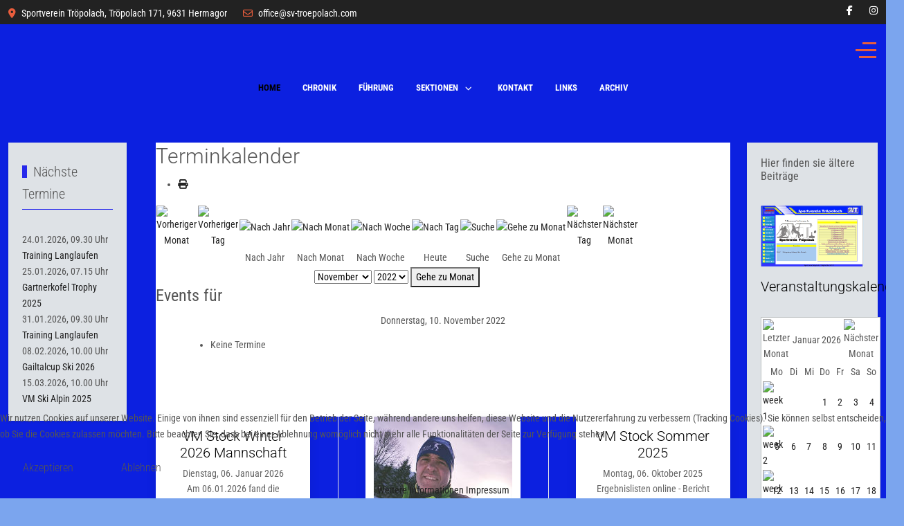

--- FILE ---
content_type: text/html; charset=utf-8
request_url: https://sv-troepolach.com/index.php/component/jevents/day.listevents/2022/11/10/-?Itemid=1
body_size: 13062
content:
<!DOCTYPE html>
<html lang="de-de" dir="ltr">

<head><!--tp_sport--><!--JMG Disable Google Font 5.2.0--><!--20 js sources localized--><!--17 CSS sources localized-->
   <meta http-equiv="X-UA-Compatible" content="IE=edge" /><meta name="viewport" content="width=device-width, initial-scale=1" /><meta name="HandheldFriendly" content="true" /><meta name="apple-mobile-web-app-capable" content="YES" /> <!-- document meta -->
   <meta charset="utf-8">
	<meta name="robots" content="noindex,nofollow">
	<meta name="generator" content="Joomla! - Open Source Content Management">
	<title>Home</title>
	<link href="https://www.sv-troepolach.com/index.php?option=com_jevents&amp;task=modlatest.rss&amp;format=feed&amp;type=rss&amp;Itemid=1&amp;modid=0" rel="alternate" type="application/rss+xml" title="RSS 2.0">
	<link href="https://www.sv-troepolach.com/index.php?option=com_jevents&amp;task=modlatest.rss&amp;format=feed&amp;type=atom&amp;Itemid=1&amp;modid=0" rel="alternate" type="application/atom+xml" title="Atom 1.0">
<link href="/images/SVT_logo.png?2accc1" rel="shortcut icon" type="image/vnd.microsoft.icon" sizes="any">
	<link href="/media/astroid/css/animate.min.css?2accc1" rel="stylesheet">
	<!--removed external google preconnect-->
	<!--removed external google font: Roboto Condensed:ital,wght@0,300;0,400;0,700;1,300;1,400;1,700-->
	<!--removed external google font: Roboto:ital,wght@0,100;0,300;0,400;0,500;0,700;0,900;1,100;1,300;1,400;1,500;1,700;1,900-->
	<!--removed external google font: Ropa Sans:ital,wght@0,400;1,400-->
	<link href="https://use.fontawesome.com/releases/v6.5.2/css/all.css?2accc1" rel="stylesheet">
	<link href="/media/vendor/joomla-custom-elements/css/joomla-alert.min.css?0.4.1" rel="stylesheet">
	<link href="/plugins/system/cookiehint/css/style.css?2accc1" rel="stylesheet">
	<link href="/media/uikit4/css/uikit.min.css?2accc1" rel="stylesheet">
	<link href="/media/system/css/joomla-fontawesome.min.css" rel="stylesheet">
	<link href="/media/com_jevents/lib_jevmodal/css/jevmodal.css" rel="stylesheet">
	<link href="/components/com_jevents/assets/css/eventsadmin.css?v=3.6.94" rel="stylesheet">
	<link href="/components/com_jevents/views/geraint/assets/css/events_css.css?v=3.6.94" rel="stylesheet">
	<link href="/media/com_eventgallery/dist/eventgallery.css?v=5.7.3&amp;e=1" rel="stylesheet">
	<link href="/media/com_eventgallery/dist/responsive-static.css?v=5.7.3&amp;e=1" rel="stylesheet">
	<link href="/components/com_jevents/views/ext/assets/css/modstyle.css?v=3.6.94" rel="stylesheet">
	<style>    div#events .item .eg-content,
    .eventgallery-subcategories .wrapper .content,
    .event-thumbnail.img-thumbnail,
    .eventgallery-events-imagelist .event-thumbnail,
    .eventgallery-module .thumbnails .thumbnail,
    .singleimage .thumbnail,
    #bigimageContainer,
    .imagetypeselection-container .eg-img,
    .share-preview .eg-img,
    .cart-item .item-image img,
    .eg-plg-img,
    .report-image .eg-img,
    .plg-eventgallery-event .eg-img
     {
      border: 1px solid #eee;
      border-radius: 5px;
      box-shadow: 0 4px 8px rgba(0, 0, 0, .05);
      overflow: hidden;
    }
    
    .thumbnails .event-thumbnail.img-thumbnail,
    .cart-item .img-thumbnail,
    .singleimage .thumbnail
     {
      padding: 0;
    }
    
    .thumbnails .event-thumbnail.img-thumbnail,
    .singleimage .thumbnail
     {
      margin: 8px;
    }</style>
	<style>#redim-cookiehint-bottom {position: fixed; z-index: 99999; left: 0px; right: 0px; bottom: 0px; top: auto !important;}</style>
<script type="application/json" class="joomla-script-options new">{"bootstrap.popover":{".hasjevtip":{"animation":true,"container":"#jevents_body","delay":1,"html":true,"placement":"top","template":"<div class=\"popover\" role=\"tooltip\"><div class=\"popover-arrow\"><\/div><h3 class=\"popover-header\"><\/h3><div class=\"popover-body\"><\/div><\/div>","trigger":"hover","offset":[0,10],"boundary":"scrollParent"}},"joomla.jtext":{"ERROR":"Fehler","MESSAGE":"Nachricht","NOTICE":"Hinweis","WARNING":"Warnung","JCLOSE":"Schließen","JOK":"OK","JOPEN":"Öffnen","JLIB_FORM_CONTAINS_INVALID_FIELDS":"Das Formular kann nicht abgeschickt werden, da ihm die erforderlichen Daten fehlen.<br>Bitte die markierten Felder korrigieren und erneut versuchen.","JLIB_FORM_FIELD_REQUIRED_VALUE":"Das Feld darf nicht leer sein.","JLIB_FORM_FIELD_REQUIRED_CHECK":"Eine der Optionen muss ausgewählt sein.","JLIB_FORM_FIELD_INVALID_VALUE":"Dieser Wert ist ungültig."},"system.paths":{"root":"","rootFull":"https:\/\/www.sv-troepolach.com\/","base":"","baseFull":"https:\/\/www.sv-troepolach.com\/"},"csrf.token":"28cb2fda7c31a65faf78a7ca10cdea48","uikit4.defer":true}</script>
	<script src="/media/system/js/core.min.js?a3d8f8"></script>
	<script src="/media/vendor/jquery/js/jquery.min.js?3.7.1"></script>
	<script src="/media/legacy/js/jquery-noconflict.min.js?504da4"></script>
	<script src="/media/vendor/bootstrap/js/modal.min.js?5.3.8" type="module"></script>
	<script src="/media/vendor/bootstrap/js/popover.min.js?5.3.8" type="module"></script>
	<script src="/media/system/js/fields/validate.min.js?75ac5d" type="module"></script>
	<script src="/media/astroid/js/jquery.easing.min.js?2accc1"></script>
	<script src="/media/astroid/js/offcanvas.min.js?2accc1"></script>
	<script src="/media/astroid/js/mobilemenu.min.js?2accc1"></script>
	<script src="/media/astroid/js/megamenu.min.js?2accc1"></script>
	<script src="/media/astroid/js/jquery.hoverIntent.min.js?2accc1"></script>
	<script src="/media/astroid/js/smooth-scroll.polyfills.min.js?2accc1"></script>
	<script src="/media/astroid/js/script.min.js?2accc1"></script>
	<script src="/media/system/js/messages.min.js?9a4811" type="module"></script>
	<script src="/media/uikit4/js/uikit.min.js?2accc1"></script>
	<script src="/media/uikit4/js/uikit-icons.min.js?2accc1"></script>
	<script src="/components/com_jevents/assets/js/jQnc.min.js?v=3.6.94"></script>
	<script src="/media/com_jevents/lib_jevmodal/js/jevmodal.min.js"></script>
	<script src="/media/com_eventgallery/dist/eventgallery.js?v=5.7.3&amp;e=1"></script>
	<script src="/modules/mod_jevents_cal/tmpl/default/assets/js/calnav.min.js?v=3.6.94"></script>
	<script>
			var scroll = new SmoothScroll('a[href*="#"]', {
            speed: 367
            , header: ".astroid-header"
			});</script>
	<script>document.addEventListener('DOMContentLoaded', function() {
   // bootstrap may not be available if this module is loaded remotely
    if (typeof bootstrap === 'undefined') return;
   var elements = document.querySelectorAll(".hasjevtip");
   elements.forEach(function(myPopoverTrigger)
   {
        myPopoverTrigger.addEventListener('inserted.bs.popover', function () {
            var title = myPopoverTrigger.getAttribute('data-bs-original-title') || false;
            const popover = bootstrap.Popover.getInstance(myPopoverTrigger);
            if (popover && popover.tip) 
            {
                var header = popover.tip.querySelector('.popover-header');
                var body = popover.tip.querySelector('.popover-body');
                var popoverContent = "";
                if (title)
                {
                    popoverContent += title;
                }
                var content = myPopoverTrigger.getAttribute('data-bs-original-content') || false;
                if (content)
                {
                    popoverContent += content;
                }

                if (header) {
                    header.outerHTML = popoverContent;
                }
                else if (body) {
                    body.outerHTML = popoverContent;
                }

                if (popover.tip.querySelector('.jev-click-to-open a') && 'ontouchstart' in document.documentElement)
                {
                    popover.tip.addEventListener('touchstart', function() {
                       document.location = popover.tip.querySelector('.jev-click-to-open a').href;
                    });
                }
            }
        });

        var title = myPopoverTrigger.getAttribute('data-bs-original-title') || false;
        const popover = bootstrap.Popover.getInstance(myPopoverTrigger);
        if (popover && (popover.tip || title)) 
        {
            if ('ontouchstart' in document.documentElement) {        
                myPopoverTrigger.addEventListener('click', preventPopoverTriggerClick);
            }
        }
   });
});
function preventPopoverTriggerClick(event)
{
    event.preventDefault();
}
</script>
	<script>window.EventGalleryLightboxConfiguration={"navigationFadeDelay":0,"slideshowSpeed":3000,"doUseSlideshow":true,"doUseAutoplay":false,"doTrackImageHits":true,"trackImageHitsUrl":"\/api\/index.php\/v1\/eventgallery\/imagehitcounter","KEY_CLOSE":"Schlie\u00dfen (Esc)","KEY_SHARE":"Teilen","KEY_DOWNLOAD":"Herunterladen","KEY_BUY":"Kaufen","KEY_ZOOM":"Zoom hinein\/hinaus","KEY_PREVIOUS":"Vorheriges Bild (arrow left)","KEY_NEXT":"N\u00e4chstes Bild (arrow right)","KEY_FULLSCREEN":"Vollbildansicht","KEY_PLAYSLIDESHOW":"Starte Slideshow","KEY_PAUSESLIDESHOW":"Pausiere Slideshow"};</script>
	<script>window.EventGalleryCartConfiguration={"add2cartdialogurl":"\/index.php\/component\/eventgallery\/singleimage?layout=imagesetselection&format=raw&Itemid=101","removeUrl":"\/index.php\/component\/eventgallery\/rest?task=removefromcart&format=raw&Itemid=101","add2cartUrl":"\/index.php\/component\/eventgallery\/rest?task=add2cart&format=raw&Itemid=101","getCartUrl":"\/index.php\/component\/eventgallery\/rest?task=getCart&format=raw&Itemid=101","removeLinkTitle":"Bild aus dem Warenkorb l\u00f6schen","removeAllItemsWarning":"Sollen wirklich alle Bilder aus dem Warenkorb entfernt werden?"};</script>
	<script>window.EventGalleryGooglePhotosConfiguration={"albumUrl":"\/index.php\/component\/eventgallery\/googlephotosapi?task=getAlbum&format=raw&Itemid=101","albumsUrl":"\/index.php\/component\/eventgallery\/googlephotosapi?task=getAlbums&format=raw&Itemid=101"};</script>
	<script>function setupSpecificNavigation()
{
	setupMiniCalTouchInteractions(".extcal_weekdays", true);
}</script>
	<script>function fetchMoreLatestEvents(modid, direction)
{        
        jQuery.ajax({
                    type : 'POST',
                    dataType : 'json',
                    url : "https://www.sv-troepolach.com/index.php?option=com_jevents&ttoption=com_jevents&typeaheadtask=gwejson&file=fetchlatestevents&path=module&folder=mod_jevents_latest&token=28cb2fda7c31a65faf78a7ca10cdea48",
                    data : {'json':JSON.stringify({'modid':modid, 'direction':direction})},
                    contentType: "application/x-www-form-urlencoded; charset=utf-8",
                    scriptCharset: "utf-8"
            })                        
                .done(function( data ){                    
                    jQuery("#mod_events_latest_"+modid+"_data").replaceWith(data.html);
                    try {
                        document.getElementById("mod_events_latest_"+modid+"_data").parentNode.scrollIntoView({block: "start", behavior: "smooth"});
                    }
                    catch (e) {
                    }
                })
                .fail(function(x) {
        alert('fail '+x);
                });
}</script>
 <!-- joomla head -->
   <link href="/media/templates/site/tp_sport/css/compiled-df23c0bac1ed5e245bc3448e36518002.css" rel="stylesheet" type="text/css" />
<link href="/media/templates/site/tp_sport/css/compiled-c6870a86ff88cb64d3c41155ea1dcf01.css" rel="stylesheet" type="text/css" />
 <!-- head styles -->
    <!-- head scripts -->
<link href="/media/plg_system_jmgdisablegooglefont/assets/css/robotocondensed.css" rel="stylesheet" type="text/css" />
<link href="/media/plg_system_jmgdisablegooglefont/assets/css/roboto.css" rel="stylesheet" type="text/css" />
<link href="/media/plg_system_jmgdisablegooglefont/assets/css/ropasans.css" rel="stylesheet" type="text/css" />
<link href="/media/plg_system_jmgdisablegooglefont/assets/css/collect.css" rel="stylesheet" type="text/css" />
</head> <!-- document head -->

<body class="site astroid-framework com-jevents layout-default task-daylistevents itemid-1 home-alias tp-style-13 de-DE ltr">
   <a title="Back to Top" id="astroid-backtotop" class="rounded hideonsm hideonxs" href="#"><i class="fas fa-arrow-up"></i></a><!-- astroid container -->
<div class="astroid-container">
    <div class="astroid-offcanvas d-none d-init" id="astroid-offcanvas">
   <div class="burger-menu-button active">
    <button aria-label="Off-Canvas Toggle" type="button" class="button close-offcanvas offcanvas-close-btn">
        <span class="box">
            <span class="inner"><span class="visually-hidden">Off-Canvas Toggle</span></span>
        </span>
    </button>
</div>   <div class="astroid-offcanvas-inner">
      <div class="offcanvas-position moduletable ">
        <ul class="nav astroidmenu menu menu-module list-inline d-blockmenu-mainmenu menu-iconmenu menu-richmenu">
<li class="item-101 default current active"><a href="/index.php" title="Home" > <span class="nav-title">Home</span></a></li><li class="item-103"><a href="/index.php/chronik" title="Chronik" > <span class="nav-title">Chronik</span></a></li><li class="item-119"><a href="/index.php/fuehrung" title="Führung" > <span class="nav-title">Führung</span></a></li><li class="item-104 deeper parent"><a href="/index.php/sektionen" title="Sektionen" > <span class="nav-title">Sektionen</span></a><ul class="nav-child unstyled"><li class="item-1132"><a href="/index.php/sektionen/fussball-und-fitness" title="Fussball und Fitness" > <span class="nav-title">Fussball und Fitness</span></a></li><li class="item-105"><a href="/index.php/sektionen/ski-alpin" title="Ski Alpin" > <span class="nav-title">Ski Alpin</span></a></li><li class="item-106"><a href="/index.php/sektionen/ski-nordisch" title="Ski Nordisch" > <span class="nav-title">Ski Nordisch</span></a></li><li class="item-107"><a href="/index.php/sektionen/stock" title="Stock" > <span class="nav-title">Stock</span></a></li></ul></li><li class="item-196"><a href="/index.php/kontakt" title="Kontakt" > <span class="nav-title">Kontakt</span></a></li><li class="item-197"><a href="/index.php/links" title="Links" > <span class="nav-title">Links</span></a></li><li class="item-198"><a href="/index.php/archiv" title="Archiv" > <span class="nav-title">Archiv</span></a></li></ul></div>   </div>
</div><div class="astroid-mobilemenu d-none d-init dir-left" data-class-prefix="astroid-mobilemenu" id="astroid-mobilemenu">
   <div class="burger-menu-button active">
      <button aria-label="Mobile Menu Toggle" type="button" class="button close-offcanvas offcanvas-close-btn">
         <span class="box">
            <span class="inner"><span class="visually-hidden">Mobile Menu Toggle</span></span>
         </span>
      </button>
   </div>
   <ul class="astroid-mobile-menu d-none"><li class="nav-item nav-item-id-101 nav-item-level-1 nav-item-default nav-item-current nav-item-active"><!--menu link starts-->
<a href="/index.php" title="Home" class="as-menu-item nav-link-item-id-101 nav-link active item-link-component item-level-1" data-drop-action="hover">
   <span class="nav-title">
                                          Home                              </span>
   </a>
<!--menu link ends--></li><li class="nav-item nav-item-id-103 nav-item-level-1"><!--menu link starts-->
<a href="/index.php/chronik" title="Chronik" class="as-menu-item nav-link-item-id-103 nav-link item-link-component item-level-1" data-drop-action="hover">
   <span class="nav-title">
                                          Chronik                              </span>
   </a>
<!--menu link ends--></li><li class="nav-item nav-item-id-119 nav-item-level-1"><!--menu link starts-->
<a href="/index.php/fuehrung" title="Führung" class="as-menu-item nav-link-item-id-119 nav-link item-link-component item-level-1" data-drop-action="hover">
   <span class="nav-title">
                                          Führung                              </span>
   </a>
<!--menu link ends--></li><li class="nav-item nav-item-id-104 nav-item-level-1 nav-item-deeper nav-item-parent has-megamenu nav-item-dropdown"><!--menu link starts-->
<a href="/index.php/sektionen" title="Sektionen" class="as-menu-item nav-link-item-id-104 nav-link item-link-component item-level-1" data-drop-action="hover">
   <span class="nav-title">
                                          Sektionen                              </span>
   </a>
<!--menu link ends--><ul class="nav-child list-group navbar-subnav level-1"><li class="nav-item-submenu nav-item-id-1132 nav-item-level-2"><!--menu link starts-->
<a href="/index.php/sektionen/fussball-und-fitness" title="Fussball und Fitness" class="as-menu-item nav-link-item-id-1132 nav-link item-link-component item-level-2" data-drop-action="hover">
   <span class="nav-title">
                                          Fussball und Fitness                              </span>
   </a>
<!--menu link ends--></li><li class="nav-item-submenu nav-item-id-105 nav-item-level-2"><!--menu link starts-->
<a href="/index.php/sektionen/ski-alpin" title="Ski Alpin" class="as-menu-item nav-link-item-id-105 nav-link item-link-component item-level-2" data-drop-action="hover">
   <span class="nav-title">
                                          Ski Alpin                              </span>
   </a>
<!--menu link ends--></li><li class="nav-item-submenu nav-item-id-106 nav-item-level-2"><!--menu link starts-->
<a href="/index.php/sektionen/ski-nordisch" title="Ski Nordisch" class="as-menu-item nav-link-item-id-106 nav-link item-link-component item-level-2" data-drop-action="hover">
   <span class="nav-title">
                                          Ski Nordisch                              </span>
   </a>
<!--menu link ends--></li><li class="nav-item-submenu nav-item-id-107 nav-item-level-2"><!--menu link starts-->
<a href="/index.php/sektionen/stock" title="Stock" class="as-menu-item nav-link-item-id-107 nav-link item-link-component item-level-2" data-drop-action="hover">
   <span class="nav-title">
                                          Stock                              </span>
   </a>
<!--menu link ends--></li></ul></li><li class="nav-item nav-item-id-196 nav-item-level-1"><!--menu link starts-->
<a href="/index.php/kontakt" title="Kontakt" class="as-menu-item nav-link-item-id-196 nav-link item-link-component item-level-1" data-drop-action="hover">
   <span class="nav-title">
                                          Kontakt                              </span>
   </a>
<!--menu link ends--></li><li class="nav-item nav-item-id-197 nav-item-level-1"><!--menu link starts-->
<a href="/index.php/links" title="Links" class="as-menu-item nav-link-item-id-197 nav-link item-link-component item-level-1" data-drop-action="hover">
   <span class="nav-title">
                                          Links                              </span>
   </a>
<!--menu link ends--></li><li class="nav-item nav-item-id-198 nav-item-level-1"><!--menu link starts-->
<a href="/index.php/archiv" title="Archiv" class="as-menu-item nav-link-item-id-198 nav-link item-link-component item-level-1" data-drop-action="hover">
   <span class="nav-title">
                                          Archiv                              </span>
   </a>
<!--menu link ends--></li></ul></div>    <!-- astroid content -->
    <div class="astroid-content">
                <!-- astroid layout -->
        <div class="astroid-layout astroid-layout-boxed">
                        <!-- astroid wrapper -->
            <div class="astroid-wrapper">
                                <section class="astroid-section" id="t-1529472563843"><div class="container no-space"><div class="astroid-row row no-gutters gx-0" id="ar-1529472563843"><div class="astroid-column col-lg-9 col-md-12 col-sm-12 col-12" id="ac-1529472563843"><div class="astroid-module-position" id="tla-1529472563843"><div class="astroid-contact-info">
         <span class="astroid-contact-address">
                     <i class="fas fa-map-marker-alt"></i>
                           Sportverein Tröpolach, Tröpolach 171, 9631 Hermagor      </span>
   
   
   
         <span class="astroid-contact-email">
                     <i class="far fa-envelope"></i>
                           <a href="mailto:office@sv-troepolach.com">office@sv-troepolach.com</a>
      </span>
   
   </div></div></div><div class="astroid-column col-lg-3 col-md-12 col-sm-12 col-12" id="ac-45q4gz00b"><div class="astroid-module-position float-right hideonxs hideonsm hideonmd" id="tri-u5299edmn"><div class="astroid-social-icons row">
    <div class="col"><a title="Facebook"  href="https://www.facebook.com/svtroepolach" target="_blank" rel="noopener"><i class="fab fa-facebook-f"></i></a></div><div class="col"><a title="Instagram"  href="https://www.instagram.com/sportverein_troepolach/" target="_blank" rel="noopener"><i class="fab fa-instagram"></i></a></div></div></div></div></div></div></section><section class="astroid-section astroid-header-section" id="hm-fs8bhwlsh"><div class="container"><div class="astroid-row row" id="ar-aj20a49jd"><div class="astroid-column col-lg-12 col-md-12 col-sm-12 col-12" id="ac-cxm6jskss"><div class="astroid-module-position" id="h-199izrpg7"><header id="astroid-header" class="astroid-header astroid-stacked-header astroid-stacked-center-header">
   <div class="d-flex">
      <div class="header-stacked-section d-flex justify-content-between flex-column w-100">
         <div class="w-100 d-flex justify-content-center">                           <div class="d-flex d-lg-none justify-content-start">
                  <div class="header-mobilemenu-trigger d-lg-none burger-menu-button align-self-center" data-offcanvas="#astroid-mobilemenu" data-effect="mobilemenu-slide">
                     <button class="button" aria-label="Mobile Menu Toggle" type="button"><span class="box"><span class="inner"><span class="visually-hidden">Mobile Menu Toggle</span></span></span></button>
                  </div>
               </div>
                                     <div class="d-flex w-100 justify-content-center"><!-- logo starts -->
    <!-- image logo starts -->
        <div class="logo-wrapper astroid-logo">
                <a target="_self" class="astroid-logo astroid-logo-image d-flex align-items-center" href="https://www.sv-troepolach.com/">
                                                                    
                                        </a>
            </div>
    <!-- image logo ends -->
<!-- logo ends --></div>                <div class="d-flex justify-content-end ms-4 offcanvas-button offcanvasRight">                <div class="header-offcanvas-trigger burger-menu-button align-self-center d-none d-xl-block" data-offcanvas="#astroid-offcanvas" data-effect="st-effect-2" data-direction="offcanvasDirRight">
    <button type="button" aria-label="Off-Canvas Toggle" class="button">
        <span class="box">
            <span class="inner"><span class="visually-hidden">Off-Canvas Toggle</span></span>
        </span>
    </button>
</div>                </div>            </div>            <div data-megamenu data-megamenu-class=".has-megamenu" data-megamenu-content-class=".megamenu-container" data-dropdown-arrow="true" data-header-offset="true" data-transition-speed="300" data-megamenu-animation="fade" data-easing="linear" data-astroid-trigger="hover" data-megamenu-submenu-class=".nav-submenu" class="astroid-stacked-center-menu w-100 d-none d-lg-flex justify-content-center pt-3">
               <div class=" astroid-nav-wraper align-self-center px-2 d-none d-lg-block w-100"><ul class="nav astroid-nav justify-content-center d-flex align-items-center"><li data-position="right" class="nav-item nav-item-id-101 nav-item-level-1 nav-item-default nav-item-current nav-item-active"><!--menu link starts-->
<a href="/index.php" title="Home" class="as-menu-item nav-link-item-id-101 nav-link active item-link-component item-level-1" data-drop-action="hover">
   <span class="nav-title">
                                          Home                              </span>
   </a>
<!--menu link ends--></li><li data-position="right" class="nav-item nav-item-id-103 nav-item-level-1"><!--menu link starts-->
<a href="/index.php/chronik" title="Chronik" class="as-menu-item nav-link-item-id-103 nav-link item-link-component item-level-1" data-drop-action="hover">
   <span class="nav-title">
                                          Chronik                              </span>
   </a>
<!--menu link ends--></li><li data-position="right" class="nav-item nav-item-id-119 nav-item-level-1"><!--menu link starts-->
<a href="/index.php/fuehrung" title="Führung" class="as-menu-item nav-link-item-id-119 nav-link item-link-component item-level-1" data-drop-action="hover">
   <span class="nav-title">
                                          Führung                              </span>
   </a>
<!--menu link ends--></li><li data-position="right" class="nav-item nav-item-id-104 nav-item-level-1 nav-item-deeper nav-item-parent has-megamenu nav-item-dropdown"><!--menu link starts-->
<a href="/index.php/sektionen" title="Sektionen" class="as-menu-item nav-link-item-id-104 nav-link megamenu-item-link item-link-component item-level-1" data-drop-action="hover">
   <span class="nav-title">
                                          Sektionen                                                <i class="fas fa-chevron-down nav-item-caret"></i>
                  </span>
   </a>
<!--menu link ends--><div style="width:320px" class="megamenu-container nav-submenu-container nav-item-level-1"><ul class="nav-submenu"><li data-position="left" class="nav-item-submenu nav-item-id-1132 nav-item-level-2"><!--menu link starts-->
<a href="/index.php/sektionen/fussball-und-fitness" title="Fussball und Fitness" class="as-menu-item nav-link-item-id-1132 item-link-component item-level-2" data-drop-action="hover">
   <span class="nav-title">
                                          Fussball und Fitness                              </span>
   </a>
<!--menu link ends--></li><li data-position="right" class="nav-item-submenu nav-item-id-105 nav-item-level-2"><!--menu link starts-->
<a href="/index.php/sektionen/ski-alpin" title="Ski Alpin" class="as-menu-item nav-link-item-id-105 item-link-component item-level-2" data-drop-action="hover">
   <span class="nav-title">
                                          Ski Alpin                              </span>
   </a>
<!--menu link ends--></li><li data-position="right" class="nav-item-submenu nav-item-id-106 nav-item-level-2"><!--menu link starts-->
<a href="/index.php/sektionen/ski-nordisch" title="Ski Nordisch" class="as-menu-item nav-link-item-id-106 item-link-component item-level-2" data-drop-action="hover">
   <span class="nav-title">
                                          Ski Nordisch                              </span>
   </a>
<!--menu link ends--></li><li data-position="right" class="nav-item-submenu nav-item-id-107 nav-item-level-2"><!--menu link starts-->
<a href="/index.php/sektionen/stock" title="Stock" class="as-menu-item nav-link-item-id-107 item-link-component item-level-2" data-drop-action="hover">
   <span class="nav-title">
                                          Stock                              </span>
   </a>
<!--menu link ends--></li></ul></div></li><li data-position="right" class="nav-item nav-item-id-196 nav-item-level-1"><!--menu link starts-->
<a href="/index.php/kontakt" title="Kontakt" class="as-menu-item nav-link-item-id-196 nav-link item-link-component item-level-1" data-drop-action="hover">
   <span class="nav-title">
                                          Kontakt                              </span>
   </a>
<!--menu link ends--></li><li data-position="right" class="nav-item nav-item-id-197 nav-item-level-1"><!--menu link starts-->
<a href="/index.php/links" title="Links" class="as-menu-item nav-link-item-id-197 nav-link item-link-component item-level-1" data-drop-action="hover">
   <span class="nav-title">
                                          Links                              </span>
   </a>
<!--menu link ends--></li><li data-position="right" class="nav-item nav-item-id-198 nav-item-level-1"><!--menu link starts-->
<a href="/index.php/archiv" title="Archiv" class="as-menu-item nav-link-item-id-198 nav-link item-link-component item-level-1" data-drop-action="hover">
   <span class="nav-title">
                                          Archiv                              </span>
   </a>
<!--menu link ends--></li></ul></div>            </div>
                  </div>
   </div>
</header><!-- header starts -->
<header id="astroid-sticky-header" data-megamenu data-megamenu-class=".has-megamenu" data-megamenu-content-class=".megamenu-container" data-dropdown-arrow="true" data-header-offset="true" data-transition-speed="300" data-megamenu-animation="fade" data-easing="linear" data-astroid-trigger="hover" data-megamenu-submenu-class=".nav-submenu" class="astroid-header astroid-header-sticky header-sticky-desktop header-static-mobile header-static-tablet d-none">
   <div class="container d-flex flex-row justify-content-between">
               <div class="d-flex d-lg-none justify-content-start">
            <div class="header-mobilemenu-trigger d-lg-none burger-menu-button align-self-center" data-offcanvas="#astroid-mobilemenu" data-effect="mobilemenu-slide">
               <button class="button" type="button" aria-label="Mobile Menu Toggle"><span class="box"><span class="inner"><span class="visually-hidden">Mobile Menu Toggle</span></span></span></button>
            </div>
         </div>
            <div class="header-left-section d-flex justify-content-start">
                   <!-- logo starts -->
    <!-- image logo starts -->
        <div class="logo-wrapper astroid-logo">
                <a target="_self" class="astroid-logo astroid-logo-image d-flex align-items-center" href="https://www.sv-troepolach.com/">
                                                                    
                                        </a>
            </div>
    <!-- image logo ends -->
<!-- logo ends -->               </div>
            <div class="header-center-section d-none d-lg-flex justify-content-center flex-lg-grow-1"><div class=" astroid-nav-wraper align-self-center px-3 d-none d-lg-block mx-auto"><ul class="nav astroid-nav d-none d-lg-flex"><li data-position="right" class="nav-item nav-item-id-101 nav-item-level-1 nav-item-default nav-item-current nav-item-active"><!--menu link starts-->
<a href="/index.php" title="Home" class="as-menu-item nav-link-item-id-101 nav-link active item-link-component item-level-1" data-drop-action="hover">
   <span class="nav-title">
                                          Home                              </span>
   </a>
<!--menu link ends--></li><li data-position="right" class="nav-item nav-item-id-103 nav-item-level-1"><!--menu link starts-->
<a href="/index.php/chronik" title="Chronik" class="as-menu-item nav-link-item-id-103 nav-link item-link-component item-level-1" data-drop-action="hover">
   <span class="nav-title">
                                          Chronik                              </span>
   </a>
<!--menu link ends--></li><li data-position="right" class="nav-item nav-item-id-119 nav-item-level-1"><!--menu link starts-->
<a href="/index.php/fuehrung" title="Führung" class="as-menu-item nav-link-item-id-119 nav-link item-link-component item-level-1" data-drop-action="hover">
   <span class="nav-title">
                                          Führung                              </span>
   </a>
<!--menu link ends--></li><li data-position="right" class="nav-item nav-item-id-104 nav-item-level-1 nav-item-deeper nav-item-parent has-megamenu nav-item-dropdown"><!--menu link starts-->
<a href="/index.php/sektionen" title="Sektionen" class="as-menu-item nav-link-item-id-104 nav-link megamenu-item-link item-link-component item-level-1" data-drop-action="hover">
   <span class="nav-title">
                                          Sektionen                                                <i class="fas fa-chevron-down nav-item-caret"></i>
                  </span>
   </a>
<!--menu link ends--><div style="width:320px" class="megamenu-container nav-submenu-container nav-item-level-1"><ul class="nav-submenu"><li data-position="left" class="nav-item-submenu nav-item-id-1132 nav-item-level-2"><!--menu link starts-->
<a href="/index.php/sektionen/fussball-und-fitness" title="Fussball und Fitness" class="as-menu-item nav-link-item-id-1132 item-link-component item-level-2" data-drop-action="hover">
   <span class="nav-title">
                                          Fussball und Fitness                              </span>
   </a>
<!--menu link ends--></li><li data-position="right" class="nav-item-submenu nav-item-id-105 nav-item-level-2"><!--menu link starts-->
<a href="/index.php/sektionen/ski-alpin" title="Ski Alpin" class="as-menu-item nav-link-item-id-105 item-link-component item-level-2" data-drop-action="hover">
   <span class="nav-title">
                                          Ski Alpin                              </span>
   </a>
<!--menu link ends--></li><li data-position="right" class="nav-item-submenu nav-item-id-106 nav-item-level-2"><!--menu link starts-->
<a href="/index.php/sektionen/ski-nordisch" title="Ski Nordisch" class="as-menu-item nav-link-item-id-106 item-link-component item-level-2" data-drop-action="hover">
   <span class="nav-title">
                                          Ski Nordisch                              </span>
   </a>
<!--menu link ends--></li><li data-position="right" class="nav-item-submenu nav-item-id-107 nav-item-level-2"><!--menu link starts-->
<a href="/index.php/sektionen/stock" title="Stock" class="as-menu-item nav-link-item-id-107 item-link-component item-level-2" data-drop-action="hover">
   <span class="nav-title">
                                          Stock                              </span>
   </a>
<!--menu link ends--></li></ul></div></li><li data-position="right" class="nav-item nav-item-id-196 nav-item-level-1"><!--menu link starts-->
<a href="/index.php/kontakt" title="Kontakt" class="as-menu-item nav-link-item-id-196 nav-link item-link-component item-level-1" data-drop-action="hover">
   <span class="nav-title">
                                          Kontakt                              </span>
   </a>
<!--menu link ends--></li><li data-position="right" class="nav-item nav-item-id-197 nav-item-level-1"><!--menu link starts-->
<a href="/index.php/links" title="Links" class="as-menu-item nav-link-item-id-197 nav-link item-link-component item-level-1" data-drop-action="hover">
   <span class="nav-title">
                                          Links                              </span>
   </a>
<!--menu link ends--></li><li data-position="right" class="nav-item nav-item-id-198 nav-item-level-1"><!--menu link starts-->
<a href="/index.php/archiv" title="Archiv" class="as-menu-item nav-link-item-id-198 nav-link item-link-component item-level-1" data-drop-action="hover">
   <span class="nav-title">
                                          Archiv                              </span>
   </a>
<!--menu link ends--></li></ul></div></div>               <div class="header-right-section d-flex justify-content-end">
                                                                   <div class="d-flex ms-4 offcanvas-button offcanvasRight">                 <div class="header-offcanvas-trigger burger-menu-button align-self-center d-none d-xl-block" data-offcanvas="#astroid-offcanvas" data-effect="st-effect-2" data-direction="offcanvasDirRight">
    <button type="button" aria-label="Off-Canvas Toggle" class="button">
        <span class="box">
            <span class="inner"><span class="visually-hidden">Off-Canvas Toggle</span></span>
        </span>
    </button>
</div>                 </div>                      </div>
         </div>
</header>
<!-- header ends --></div></div></div></div></section><section class="astroid-section astroid-component-section" id="inhalt"><div class="container"><div class="astroid-row row" id="ar-1528971561366"><div class="astroid-column col-lg-2 col-md-12 col-sm-12 col-12" id="ac-1530100662663"><div class="astroid-module-position shadow-sm headline-bullet headline-border-primary" id="sm-tn2ti3i6d" style="visibility: hidden;" data-animation="fadeInDown"><div class="left-position moduletable ">
            <h3 class="module-title">Nächste Termine</h3>        <table class="mod_events_latest_table jevbootstrap" cellspacing="0" cellpadding="0"><tr ><td class="mod_events_latest_first">24.01.2026, 09.30 Uhr<br />
<span class="mod_events_latest_content"><a href="/index.php/component/jevents/icalrepeat.detail/2026/01/24/197/-/training-langlaufen?Itemid=101"  target="_top" >Training Langlaufen</a></span></td></tr>
<tr ><td class="mod_events_latest">25.01.2026, 07.15 Uhr<br />
<span class="mod_events_latest_content"><a href="/index.php/component/jevents/icalrepeat.detail/2026/01/25/200/-/gartnerkofel-trophy-2025?Itemid=101"  target="_top" >Gartnerkofel Trophy 2025</a></span></td></tr>
<tr ><td class="mod_events_latest">31.01.2026, 09.30 Uhr<br />
<span class="mod_events_latest_content"><a href="/index.php/component/jevents/icalrepeat.detail/2026/01/31/198/-/training-langlaufen?Itemid=101"  target="_top" >Training Langlaufen</a></span></td></tr>
<tr ><td class="mod_events_latest">08.02.2026, 10.00 Uhr<br />
<span class="mod_events_latest_content"><a href="/index.php/component/jevents/icalrepeat.detail/2026/02/08/203/-/gailtalcup-ski-2026?Itemid=101"  target="_top" >Gailtalcup Ski 2026</a></span></td></tr>
<tr ><td class="mod_events_latest">15.03.2026, 10.00 Uhr<br />
<span class="mod_events_latest_content"><a href="/index.php/component/jevents/icalrepeat.detail/2026/03/15/204/-/vm-ski-alpin-2025?Itemid=101"  target="_top" >VM Ski Alpin 2025</a></span></td></tr>
</table>
</div></div></div><div class="astroid-column col-lg-8 col-md-12 col-sm-12 col-12" id="ac-1528971561366"><div class="astroid-message" id="m-1528971711775"><div id="system-message-container" aria-live="polite"></div>
</div><div class="astroid-component" id="ca-1529739248826"><main class="astroid-component-area">
   	<!-- Event Calendar and Lists Powered by JEvents //-->
		<div id="jevents">
	<div class="contentpaneopen jeventpage  jevbootstrap"
	     id="jevents_header">
							<h2 class="contentheading gsl-h2">Terminkalender</h2>
						<ul class="actions">
										<li class="print-icon">
							<a href="javascript:void(0);" rel="nofollow"
							   onclick="window.open('/index.php/component/jevents/day.listevents/2022/11/10/-?Itemid=1&amp;print=1&amp;pop=1&amp;tmpl=component', 'win2', 'status=no,toolbar=no,scrollbars=yes,titlebar=no,menubar=no,resizable=yes,width=600,height=600,directories=no,location=no');"
							   title="Drucken">
								<span class="icon-print"> </span>
							</a>
						</li> 			</ul>
				</div>
	<div class="contentpaneopen  jeventpage  jevbootstrap" id="jevents_body">
	<div class='jev_pretoolbar'></div>		<div class="ev_navigation">
			<table>
				<tr align="center" valign="top">
								<td width="10" align="center" valign="middle"><a href="/index.php/component/jevents/day.listevents/2022/10/10/-?Itemid=1" title="Vorheriger Monat"><img border='0' src='https://www.sv-troepolach.com/components/com_jevents/views/geraint/assets/images/gg_green.gif' alt='Vorheriger Monat'/></a>
</td>
						<td width="10" align="center" valign="middle"><a href="/index.php/component/jevents/day.listevents/2022/11/09/-?Itemid=1" title="Vorheriger Tag"><img border='0' src='https://www.sv-troepolach.com/components/com_jevents/views/geraint/assets/images/g_green.gif' alt='Vorheriger Tag'/></a>
</td>
					<td class="iconic_td" align="center" valign="middle">
			<div id="ev_icon_yearly" class="nav_bar_cal"><a
						href="/index.php/component/jevents/year.listevents/2022/11/10/-?Itemid=1"
						title="Nach Jahr">
					<img src="https://www.sv-troepolach.com/components/com_jevents/views/geraint/assets/images/transp.gif"
					     alt="Nach Jahr"/></a>
			</div>
		</td>
				<td class="iconic_td" align="center" valign="middle">
			<div id="ev_icon_monthly" class="nav_bar_cal"><a
						href="/index.php/component/jevents/month.calendar/2022/11/10/-?Itemid=1"
						title="Nach Monat">
					<img src="https://www.sv-troepolach.com/components/com_jevents/views/geraint/assets/images/transp.gif"
					     alt="Nach Monat"/></a>
			</div>
		</td>
				<td class="iconic_td" align="center" valign="middle">
			<div id="ev_icon_weekly" class="nav_bar_cal"><a
						href="/index.php/component/jevents/week.listevents/2022/11/10/-?Itemid=1"
						title="Nach Woche">
					<img src="https://www.sv-troepolach.com/components/com_jevents/views/geraint/assets/images/transp.gif"
					     alt="Nach Woche"/></a>
			</div>
		</td>
				<td class="iconic_td" align="center" valign="middle">
			<div id="ev_icon_daily" class="nav_bar_cal"><a
						href="/index.php/component/jevents/day.listevents/2026/01/21/-?Itemid=1"
						title="Heute"><img src="https://www.sv-troepolach.com/components/com_jevents/views/geraint/assets/images/transp.gif"
			                                                                  alt="Nach Tag"/></a>
			</div>
		</td>
				<td class="iconic_td" align="center" valign="middle">
			<div id="ev_icon_search" class="nav_bar_cal"><a
						href="/index.php/component/jevents/search.form/2022/11/10/-?Itemid=1"
						title="Suche"><img
							src="https://www.sv-troepolach.com/components/com_jevents/views/geraint/assets/images/transp.gif"
							alt="Suche"/></a>
			</div>
		</td>
				<td class="iconic_td" align="center" valign="middle">
			<div id="ev_icon_jumpto" class="nav_bar_cal"><a href="#"
			                                                onclick="if (jevjq('#jumpto').hasClass('jev_none')) {jevjq('#jumpto').removeClass('jev_none');} else {jevjq('#jumpto').addClass('jev_none')}return false;"
			                                                title="Gehe zu Monat"><img
							src="https://www.sv-troepolach.com/components/com_jevents/views/geraint/assets/images/transp.gif" alt="Gehe zu Monat"/></a>
			</div>
		</td>
					<td width="10" align="center" valign="middle"><a href="/index.php/component/jevents/day.listevents/2022/11/11/-?Itemid=1" title="Nächster Tag"><img border='0' src='https://www.sv-troepolach.com/components/com_jevents/views/geraint/assets/images/d_green.gif' alt='Nächster Tag'/></a>
</td>
						<td width="10" align="center" valign="middle"><a href="/index.php/component/jevents/day.listevents/2022/12/10/-?Itemid=1" title="Nächster Monat"><img border='0' src='https://www.sv-troepolach.com/components/com_jevents/views/geraint/assets/images/dd_green.gif' alt='Nächster Monat'/></a>
</td>
							</tr>
				<tr class="icon_labels" align="center" valign="top">
											<td colspan="2"></td>
																<td>Nach Jahr</td>											<td>Nach Monat</td>											<td>Nach Woche</td>											<td>Heute</td>											<td>Suche</td>											<td>Gehe zu Monat</td>											<td colspan="2"></td>
									</tr>
						<tr align="center" valign="top">
						<td colspan="10" align="center" valign="top">
								<div id="jumpto" class="jev_none">
					<form name="BarNav" action="/index.php/component/jevents/month.calendar/2026/01/21/-?Itemid=1" method="get">
						<input type="hidden" name="option" value="com_jevents"/>
						<input type="hidden" name="task" value="month.calendar"/>
						<input type="hidden" name="catids" value=""/><select id="month" name="month" class="fs10px">
	<option value="01">Januar</option>
	<option value="02">Februar</option>
	<option value="03">M&auml;rz</option>
	<option value="04">April</option>
	<option value="05">Mai</option>
	<option value="06">Juni</option>
	<option value="07">Juli</option>
	<option value="08">August</option>
	<option value="09">September</option>
	<option value="10">Oktober</option>
	<option value="11" selected="selected">November</option>
	<option value="12">Dezember</option>
</select>
<select id="year" name="year" class="fs10px">
	<option value="2022" selected="selected">2022</option>
	<option value="2024">2024</option>
	<option value="2025">2025</option>
</select>
						<button onclick="submit(this.form)">Gehe zu Monat</button>
						<input type="hidden" name="Itemid" value="1"/>
					</form>
				</div>
			</td>
		</tr>
					</table>
		</div>
		<fieldset><legend class="ev_fieldset">Events für</legend><br />
<table align="center" width="90%" cellspacing="0" cellpadding="5" class="ev_table">
	<tr valign="top">
		<td colspan="2" align="center" class="cal_td_daysnames">
			<!-- <div class="cal_daysnames"> -->
			Donnerstag, 10. November 2022			<!-- </div> -->
		</td>
	</tr>
<tr><td class="ev_td_right" colspan="3"><ul class="ev_ul" >
<li class='ev_td_li ev_td_li_noevents' >
Keine Termine</li>
</ul></td></tr>
</table><br />
</fieldset><br /><br />
	</div>
	</div> <!-- close #jevents //-->
	
</main></div><div class="astroid-module-position" id="cb-581539181699144"><div class="content-bottom-position moduletable ">
        
<div uk-filter="target: .js-filter; duration: 1000" animation="delayed-fade">

		
	<div class="js-filter  uk-grid uk-grid-divider uk-child-width-1-1 uk-child-width-1-1@s uk-child-width-1-2@m uk-child-width-1-3@l uk-child-width-1-3@xl " uk-grid >
	
					<div class="  uk-text-center">
			<div class=" uk-card uk-card-default">	
				
				
								
										
								
				<div class="p-3" >
														<h4 class="newsflash-title">
											VM Stock Winter 2026 Mannschaft										</h4>
								
									<p class="uk-text-small uk-margin-remove">Dienstag, 06. Januar 2026</p>
				
				
														
						Am 06.01.2026 fand die Mannschaftsvereinsmeisterschaft Stock auf den Eisbahnen des SV Tröpolach statt. 
Die Einzelmeisterschaft wird, wenn möglich, zu einem späteren Zeitpunkt nachgetragen.
					<br/>
					
										
				
				
													
															<p class="btn btn-sm btn-primary text-white" ><a class="readmore" href="/index.php/veranstaltungen-stock/195-vm-stock-winter-2026-mannschaft">Weiterlesen</a></p>
														
														
										</div>
				
			</div>
		</div>
					<div class="  uk-text-center">
			<div class=" uk-card uk-card-default">	
				
				
								
						
					<figure>
						<img src="/images/stattmann_josef.jpg#joomlaImage://local-images/stattmann_josef.jpg?width=200&amp;height=267" alt="" >
					</figure>
										
								
				<div class="p-3" >
														<h4 class="newsflash-title">
											Trainingstermine Langlaufen 2026										</h4>
								
									<p class="uk-text-small uk-margin-remove">Samstag, 03. Januar 2026</p>
				
				
														
						Trainingstermine Langlaufen
Beginn jeweils 09.30 Uhr
Infos und Anmeldung: Josef Stattmann, Tel: 0650 2837063
					<br/>
					
										
				
				
													
															<p class="btn btn-sm btn-primary text-white" ><a class="readmore" href="/index.php/veranstaltungen-langlaufen/194-trainingstermine-langlaufen-2026">Weiterlesen</a></p>
														
														
										</div>
				
			</div>
		</div>
					<div class="  uk-text-center">
			<div class=" uk-card uk-card-default">	
				
				
								
										
								
				<div class="p-3" >
														<h4 class="newsflash-title">
											VM Stock Sommer 2025										</h4>
								
									<p class="uk-text-small uk-margin-remove">Montag, 06. Oktober 2025</p>
				
				
														
						Ergebnislisten online - Bericht folgt!
					<br/>
					
										
				
				
													
															<p class="btn btn-sm btn-primary text-white" ><a class="readmore" href="/index.php/veranstaltungen-stock/193-vm-stock-sommer-2025">Weiterlesen</a></p>
														
														
										</div>
				
			</div>
		</div>
					<div class="  uk-text-center">
			<div class=" uk-card uk-card-default">	
				
				
								
										
								
				<div class="p-3" >
														<h4 class="newsflash-title">
											Kulinarisches Stockturnier 2025										</h4>
								
									<p class="uk-text-small uk-margin-remove">Sonntag, 21. September 2025</p>
				
				
														
						Kulinarisches Stockturnier 2025
Ergebnisliste online
					<br/>
					
										
				
				
													
															<p class="btn btn-sm btn-primary text-white" ><a class="readmore" href="/index.php/veranstaltungen-stock/192-kulinarisches-stockturnier-2025">Weiterlesen</a></p>
														
														
										</div>
				
			</div>
		</div>
					<div class="  uk-text-center">
			<div class=" uk-card uk-card-default">	
				
				
								
						
					<figure>
						<img src="/images/Nassfeld%20INFERNO_kl.jpg#joomlaImage://local-images/Nassfeld INFERNO_kl.jpg?width=800&amp;height=533" alt="" >
					</figure>
										
								
				<div class="p-3" >
														<h4 class="newsflash-title">
											Nassfeld Inferno 2025										</h4>
								
									<p class="uk-text-small uk-margin-remove">Sonntag, 21. September 2025</p>
				
				
														
						Der Nassfeld Inferno ist kein gewöhnlicher Lauf – er ist ein sportliches Abenteuer, das Kraft, Ausdauer, Mut und Teamgeist vereint und wurde vom SV Tröpolach unterstützt.
Hier geht es zu den Ergebnislisten.
					<br/>
					
										
				
				
													
															<p class="btn btn-sm btn-primary text-white" ><a class="readmore" href="/index.php/aktuelle-beitraege/191-nassfeld-inferno-2025">Weiterlesen</a></p>
														
														
										</div>
				
			</div>
		</div>
					<div class="  uk-text-center">
			<div class=" uk-card uk-card-default">	
				
				
								
						
					<figure>
						<img src="/images/50%20Jahre%20SVT.jpg#joomlaImage://local-images/50 Jahre SVT.jpg?width=800&amp;height=579" alt="" >
					</figure>
										
								
				<div class="p-3" >
														<h4 class="newsflash-title">
											50 Jahre SVT										</h4>
								
									<p class="uk-text-small uk-margin-remove">Samstag, 13. September 2025</p>
				
				
														
						Am 27. Juli 2025 feierte der Sportverein Tröpolach sein 50-jähriges Bestandsjubiläum.
Gefeiert wurde mit einem Frühschoppen mit kurzem Festakt, der von Trachtenkapelle Wulfenia Tröpolach musikalisch umrahmt wurde. 
Obmann Marco Koller konnte neben Präsident Siegmund Astner auch den Präsidenten des ASVÖ Kärnten, Dr. Christoph Schaschè, Bürgermeister Dipl. Ing. Leopold Astner sowie die Stadträte DI Siegried Pirker, Hannes Burgstaller und Mag. Karl Tillian und Gemeinderätin Veronika Kilzer begrüßen. 
					<br/>
					
										
				
				
													
															<p class="btn btn-sm btn-primary text-white" ><a class="readmore" href="/index.php/aktuelle-beitraege/190-50-jahre-svt">Weiterlesen</a></p>
														
														
										</div>
				
			</div>
		</div>
					<div class="  uk-text-center">
			<div class=" uk-card uk-card-default">	
				
				
								
						
					<figure>
						<img src="/images/3er_Cup_2025.jpg#joomlaImage://local-images/3er_Cup_2025.jpg?width=800&amp;height=370" alt="" >
					</figure>
										
								
				<div class="p-3" >
														<h4 class="newsflash-title">
											3er Cup Sommer 2025										</h4>
								
									<p class="uk-text-small uk-margin-remove">Sonntag, 06. Juli 2025</p>
				
				
														
						Am 28.06.2025 fand der 3er Cup Sommer 2025 statt.
Es standen insgesamt 19 Teams am Start welche sich in den Disziplinen Laufen, Radfahren und Stockschießen miteinander gemessen haben und dabei sportlichen Ehrgeiz unter Beweis stellten. 
					<br/>
					
										
				
				
													
															<p class="btn btn-sm btn-primary text-white" ><a class="readmore" href="/index.php/aktuelle-beitraege/185-3er-cup-sommer-2025">Weiterlesen</a></p>
														
														
										</div>
				
			</div>
		</div>
					<div class="  uk-text-center">
			<div class=" uk-card uk-card-default">	
				
				
								
						
					<figure>
						<img src="/images/Ortsmeister%202025.jpg#joomlaImage://local-images/Ortsmeister 2025.jpg?width=800&amp;height=600" alt="" >
					</figure>
										
								
				<div class="p-3" >
														<h4 class="newsflash-title">
											18. Ortsmeisterschaft Stocksport										</h4>
								
									<p class="uk-text-small uk-margin-remove">Sonntag, 06. Juli 2025</p>
				
				
														
						Am 15.06.25 fanden die 18.  Ortsmeisterschaften Stocksport für Tröpolach und Umgebung, auf den Vereinsbahnen in Tröpolach, statt.
13 Mannschaften lieferten sich, bei bestem Wetter, spannende Duelle um den begehrten Wanderpokal.
					<br/>
					
										
				
				
													
															<p class="btn btn-sm btn-primary text-white" ><a class="readmore" href="/index.php/veranstaltungen-stock/184-18-ortsmeisterschaft-stocksport">Weiterlesen</a></p>
														
														
										</div>
				
			</div>
		</div>
					<div class="  uk-text-center">
			<div class=" uk-card uk-card-default">	
				
				
								
						
					<figure>
						<img src="/images/VM%202025.jpg#joomlaImage://local-images/VM 2025.jpg?width=800&amp;height=536" alt="" >
					</figure>
										
								
				<div class="p-3" >
														<h4 class="newsflash-title">
											Vereinsmeisterrschaft Schi 2025										</h4>
								
									<p class="uk-text-small uk-margin-remove">Sonntag, 09. März 2025</p>
				
				
														
						Vereinsmeisterschaft Schi 2025
Am Sonntag, den 09. März fand die Vereinsmeisterschaft Ski Alpin des Sportverein Tröpolach statt.
Die selektive Krone-Abfahrt präsentierte sich den 92 Teilnehmern von ihrer besten Seite, wozu neben der Nassfeld Liftgesellschaft von SV Tröpolach Präsident Klaus Herzog, auch der strahlende Sonnenschein seinen Teil dazu beitrug.
Zugleich war diese Vereinsmeisterschaft auch der Auftakt zu einem Veranstaltungsreigen anlässlich des 50jährigen Bestandsjubiläum des Vereines.
					<br/>
					
										
				
				
													
															<p class="btn btn-sm btn-primary text-white" ><a class="readmore" href="/index.php/veranstaltungen/182-vereinsmeisterrschaft-schi-2025">Weiterlesen</a></p>
														
														
										</div>
				
			</div>
		</div>
	   
	</div>
</div>

<style type="text/css">
.uk-lightbox-iframe {
    width: 800px;
    height: 60%;
}
.none .p-3 {padding:0!important;padding-top:1rem!important}
.none .p-3 {padding:0!important;padding-top:1rem!important}
figure {
	overflow: hidden;
}
.grid-hover figure img {
	-webkit-transform: scale(1);
	transform: scale(1);
	-webkit-transition: .3s ease-in-out;
	transition: .3s ease-in-out;
}
.grid-hover figure:hover img {
	-webkit-transform: scale(1.3);
	transform: scale(1.3);
}
</style>
</div></div></div><div class="astroid-column col-lg-2 col-md-12 col-sm-12 col-12" id="ac-5hhc89qmq"><div class="astroid-module-position shadow-sm" id="mp-d16orinwr"><div class="right-position moduletable ">
            <h6 class="module-title">Hier finden sie ältere Beiträge</h6>        
<div id="mod-custom110" class="mod-custom custom">
    <p style="text-align: center;"><a title="Ältere Einträge finden Sie hier" href="http://alt.sv-troepolach.com/index1.htm" target="_blank" rel="alternate"><img src="/images/alt_svt.png" alt="" /></a></p></div>
</div><div class="right-position moduletable ">
            <h4 class="module-title">Veranstaltungskalender</h4>        <div style="margin:0px;padding:0px;border-width:0px;"><span id='testspan96' style='display:none'></span>
<div id="extcal_minical">
	<table cellspacing="1" cellpadding="0" style="width:100%; text-align:center;border: 1px solid rgb(190, 194, 195); background-color: rgb(255, 255, 255);">
		<tr>
			<td style="vertical-align: top;">
				<table style="width:100%;" cellspacing="0" cellpadding="2" border="0" class="extcal_navbar">
					<tr>
						<td valign="middle" height="18" align="center">
							<img border="0" title="Vorheriger Monat" alt="Letzter Monat" class="mod_events_link" src="/components/com_jevents/views/ext/assets/images/mini_arrowleft.gif" onmousedown="callNavigation('https://www.sv-troepolach.com/index.php?option=com_jevents&amp;task=modcal.ajax&amp;day=1&amp;month=12&amp;year=2025&amp;modid=96&amp;tmpl=component');" ontouchstart="callNavigation('https://www.sv-troepolach.com/index.php?option=com_jevents&amp;task=modcal.ajax&amp;day=1&amp;month=12&amp;year=2025&amp;modid=96&amp;tmpl=component');" />
                		</td>
		                <td width="98%" valign="middle" nowrap="nowrap" height="18" align="center" class="extcal_month_label">
							<a href="/index.php/component/jevents/month.calendar/2026/01/21/-?Itemid=101" style = "text-decoration:none;color:inherit;">Januar 2026</a>
		                </td>
						<td valign="middle" height="18" align="center" style="margin: 0 auto; min-width: 4px;">
		                    <img border="0" title="Nächster Monat" alt="Nächster Monat" class="mod_events_link" src="/components/com_jevents/views/ext/assets/images/mini_arrowright.gif" onmousedown="callNavigation('https://www.sv-troepolach.com/index.php?option=com_jevents&amp;task=modcal.ajax&amp;day=1&amp;month=2&amp;year=2026&amp;modid=96&amp;tmpl=component');"  ontouchstart="callNavigation('https://www.sv-troepolach.com/index.php?option=com_jevents&amp;task=modcal.ajax&amp;day=1&amp;month=2&amp;year=2026&amp;modid=96&amp;tmpl=component');"/>
                		</td>
					</tr>
				</table>				<table style="width:100%;height:auto; " class="extcal_weekdays"><tr>
<td/>
<td  class='extcal_weekdays'>Mo</td>
<td  class='extcal_weekdays'>Di</td>
<td  class='extcal_weekdays'>Mi</td>
<td  class='extcal_weekdays'>Do</td>
<td  class='extcal_weekdays'>Fr</td>
<td  class='extcal_weekdays'><span class="saturday">Sa</span></td>
<td  class='extcal_weekdays'><span class="sunday">So</span></td>
</tr>
<tr style='height:auto;'>
<td class="extcal_weekcell"><a href="/index.php/component/jevents/week.listevents/2025/12/29/-?Itemid=101"><img width='5' height='20' border='0' alt='week 1' src='/components/com_jevents/views/ext/assets/images/icon-mini-week.gif'/></a></td>
<td class='extcal_othermonth'/>
<td class='extcal_othermonth'/>
<td class='extcal_othermonth'/>
<td class='extcal_daycell'>
<a href="/index.php/component/jevents/day.listevents/2026/01/01/-?Itemid=101" class = "extcal_daylink" title = "Zum Kalender - Aktueller Tag">1</a></td>
<td class='extcal_daycell'>
<a href="/index.php/component/jevents/day.listevents/2026/01/02/-?Itemid=101" class = "extcal_daylink" title = "Zum Kalender - Aktueller Tag">2</a></td>
<td class='extcal_daycell'>
<a href="/index.php/component/jevents/day.listevents/2026/01/03/-?Itemid=101" class = "extcal_busylink" title = "Zum Kalender - Aktueller Tag">3</a></td>
<td class='extcal_sundaycell'>
<a href="/index.php/component/jevents/day.listevents/2026/01/04/-?Itemid=101" class = "extcal_sundaylink" title = "Zum Kalender - Aktueller Tag">4</a></td>
</tr>
<tr style='height:auto;'>
<td class="extcal_weekcell"><a href="/index.php/component/jevents/week.listevents/2026/01/5/-?Itemid=101"><img width='5' height='20' border='0' alt='week 2' src='/components/com_jevents/views/ext/assets/images/icon-mini-week.gif'/></a></td>
<td class='extcal_daycell'>
<a href="/index.php/component/jevents/day.listevents/2026/01/05/-?Itemid=101" class = "extcal_daylink" title = "Zum Kalender - Aktueller Tag">5</a></td>
<td class='extcal_daycell'>
<a href="/index.php/component/jevents/day.listevents/2026/01/06/-?Itemid=101" class = "extcal_busylink" title = "Zum Kalender - Aktueller Tag">6</a></td>
<td class='extcal_daycell'>
<a href="/index.php/component/jevents/day.listevents/2026/01/07/-?Itemid=101" class = "extcal_daylink" title = "Zum Kalender - Aktueller Tag">7</a></td>
<td class='extcal_daycell'>
<a href="/index.php/component/jevents/day.listevents/2026/01/08/-?Itemid=101" class = "extcal_daylink" title = "Zum Kalender - Aktueller Tag">8</a></td>
<td class='extcal_daycell'>
<a href="/index.php/component/jevents/day.listevents/2026/01/09/-?Itemid=101" class = "extcal_daylink" title = "Zum Kalender - Aktueller Tag">9</a></td>
<td class='extcal_daycell'>
<a href="/index.php/component/jevents/day.listevents/2026/01/10/-?Itemid=101" class = "extcal_busylink" title = "Zum Kalender - Aktueller Tag">10</a></td>
<td class='extcal_sundaycell'>
<a href="/index.php/component/jevents/day.listevents/2026/01/11/-?Itemid=101" class = "extcal_sundaylink" title = "Zum Kalender - Aktueller Tag">11</a></td>
</tr>
<tr style='height:auto;'>
<td class="extcal_weekcell"><a href="/index.php/component/jevents/week.listevents/2026/01/12/-?Itemid=101"><img width='5' height='20' border='0' alt='week 3' src='/components/com_jevents/views/ext/assets/images/icon-mini-week.gif'/></a></td>
<td class='extcal_daycell'>
<a href="/index.php/component/jevents/day.listevents/2026/01/12/-?Itemid=101" class = "extcal_daylink" title = "Zum Kalender - Aktueller Tag">12</a></td>
<td class='extcal_daycell'>
<a href="/index.php/component/jevents/day.listevents/2026/01/13/-?Itemid=101" class = "extcal_daylink" title = "Zum Kalender - Aktueller Tag">13</a></td>
<td class='extcal_daycell'>
<a href="/index.php/component/jevents/day.listevents/2026/01/14/-?Itemid=101" class = "extcal_daylink" title = "Zum Kalender - Aktueller Tag">14</a></td>
<td class='extcal_daycell'>
<a href="/index.php/component/jevents/day.listevents/2026/01/15/-?Itemid=101" class = "extcal_daylink" title = "Zum Kalender - Aktueller Tag">15</a></td>
<td class='extcal_daycell'>
<a href="/index.php/component/jevents/day.listevents/2026/01/16/-?Itemid=101" class = "extcal_daylink" title = "Zum Kalender - Aktueller Tag">16</a></td>
<td class='extcal_daycell'>
<a href="/index.php/component/jevents/day.listevents/2026/01/17/-?Itemid=101" class = "extcal_busylink" title = "Zum Kalender - Aktueller Tag">17</a></td>
<td class='extcal_sundaycell'>
<a href="/index.php/component/jevents/day.listevents/2026/01/18/-?Itemid=101" class = "extcal_sundaylink" title = "Zum Kalender - Aktueller Tag">18</a></td>
</tr>
<tr style='height:auto;'>
<td class="extcal_weekcell"><a href="/index.php/component/jevents/week.listevents/2026/01/19/-?Itemid=101"><img width='5' height='20' border='0' alt='week 4' src='/components/com_jevents/views/ext/assets/images/icon-mini-week.gif'/></a></td>
<td class='extcal_daycell'>
<a href="/index.php/component/jevents/day.listevents/2026/01/19/-?Itemid=101" class = "extcal_daylink" title = "Zum Kalender - Aktueller Tag">19</a></td>
<td class='extcal_daycell'>
<a href="/index.php/component/jevents/day.listevents/2026/01/20/-?Itemid=101" class = "extcal_daylink" title = "Zum Kalender - Aktueller Tag">20</a></td>
<td class='extcal_todaycell'>
<a href="/index.php/component/jevents/day.listevents/2026/01/21/-?Itemid=101" class = "extcal_daylink" title = "Zum Kalender - Aktueller Tag">21</a></td>
<td class='extcal_daycell'>
<a href="/index.php/component/jevents/day.listevents/2026/01/22/-?Itemid=101" class = "extcal_daylink" title = "Zum Kalender - Aktueller Tag">22</a></td>
<td class='extcal_daycell'>
<a href="/index.php/component/jevents/day.listevents/2026/01/23/-?Itemid=101" class = "extcal_daylink" title = "Zum Kalender - Aktueller Tag">23</a></td>
<td class='extcal_daycell'>
<a href="/index.php/component/jevents/day.listevents/2026/01/24/-?Itemid=101" class = "extcal_busylink" title = "Zum Kalender - Aktueller Tag">24</a></td>
<td class='extcal_sundaycell'>
<a href="/index.php/component/jevents/day.listevents/2026/01/25/-?Itemid=101" class = "extcal_busylink" title = "Zum Kalender - Aktueller Tag">25</a></td>
</tr>
<tr style='height:auto;'>
<td class="extcal_weekcell"><a href="/index.php/component/jevents/week.listevents/2026/01/26/-?Itemid=101"><img width='5' height='20' border='0' alt='week 5' src='/components/com_jevents/views/ext/assets/images/icon-mini-week.gif'/></a></td>
<td class='extcal_daycell'>
<a href="/index.php/component/jevents/day.listevents/2026/01/26/-?Itemid=101" class = "extcal_daylink" title = "Zum Kalender - Aktueller Tag">26</a></td>
<td class='extcal_daycell'>
<a href="/index.php/component/jevents/day.listevents/2026/01/27/-?Itemid=101" class = "extcal_daylink" title = "Zum Kalender - Aktueller Tag">27</a></td>
<td class='extcal_daycell'>
<a href="/index.php/component/jevents/day.listevents/2026/01/28/-?Itemid=101" class = "extcal_daylink" title = "Zum Kalender - Aktueller Tag">28</a></td>
<td class='extcal_daycell'>
<a href="/index.php/component/jevents/day.listevents/2026/01/29/-?Itemid=101" class = "extcal_daylink" title = "Zum Kalender - Aktueller Tag">29</a></td>
<td class='extcal_daycell'>
<a href="/index.php/component/jevents/day.listevents/2026/01/30/-?Itemid=101" class = "extcal_daylink" title = "Zum Kalender - Aktueller Tag">30</a></td>
<td class='extcal_daycell'>
<a href="/index.php/component/jevents/day.listevents/2026/01/31/-?Itemid=101" class = "extcal_busylink" title = "Zum Kalender - Aktueller Tag">31</a></td>
<td class='extcal_othermonth'/>
</tr>
</table>
</td></tr></table></div>
<script style='text/javascript'>xyz=1;linkprevious = 'https://www.sv-troepolach.com/index.php?option=com_jevents&amp;task=modcal.ajax&amp;day=1&amp;month=12&amp;year=2025&amp;modid=96&amp;tmpl=component';
linknext = 'https://www.sv-troepolach.com/index.php?option=com_jevents&amp;task=modcal.ajax&amp;day=1&amp;month=2&amp;year=2026&amp;modid=96&amp;tmpl=component';
zyx=1;</script></div></div></div></div></div></div></section><section class="astroid-section astroid-footer-section" id="f-oel6e1bpp"><div class="container"><div class="astroid-row row" id="ar-pn9wa1b0i"><div class="astroid-column col-lg-12 col-md-12 col-sm-12 col-12" id="ac-y0qc1ag4p"><div class="astroid-module-position text-center" id="f1c-qe89el34j"><div class="footer-1-position moduletable ">
        
<div id="mod-custom93" class="mod-custom custom">
    <p style="text-align: center;">Sportverein Tröpolach, 9631 Tröpolach, Obmann: Koller Marco, ZVR: 881327828 mail: <a href="mailto: office@sv-troepolach.com">office@sv-troepolach.com  </a><a href="/index.php?view=article&amp;id=64:impressum&amp;catid=2">Impressum</a></p></div>
</div><div id="astroid-footer" class="astroid-footer">Copyright © 2007 - 2026 Joomlaplates | Professional and Exclusive Joomla Templates. </div></div></div></div></div></section>                            </div>
            <!-- end of astroid wrapper -->
                    </div>
        <!-- end of astroid layout -->
            </div>
    <!-- end of astroid content -->
    </div>
<!-- end of astroid container -->
   <!-- body and layout -->
    <!-- body scripts -->

<div id="redim-cookiehint-bottom">   <div id="redim-cookiehint">     <div class="cookiecontent">   <p>Wir nutzen Cookies auf unserer Website. Einige von ihnen sind essenziell für den Betrieb der Seite, während andere uns helfen, diese Website und die Nutzererfahrung zu verbessern (Tracking Cookies). Sie können selbst entscheiden, ob Sie die Cookies zulassen möchten. Bitte beachten Sie, dass bei einer Ablehnung womöglich nicht mehr alle Funktionalitäten der Seite zur Verfügung stehen.</p>    </div>     <div class="cookiebuttons">        <a id="cookiehintsubmit" onclick="return cookiehintsubmit(this);" href="https://sv-troepolach.com/index.php/component/jevents/day.listevents/2022/11/10/-?Itemid=1&amp;rCH=2"         class="btn">Akzeptieren</a>           <a id="cookiehintsubmitno" onclick="return cookiehintsubmitno(this);" href="https://sv-troepolach.com/index.php/component/jevents/day.listevents/2022/11/10/-?Itemid=1&amp;rCH=-2"           class="btn">Ablehnen</a>          <div class="text-center" id="cookiehintinfo">                <a target="_self" href="/index.php/2-home/uncategorised/65-datenschutzerklaerung">Weitere Informationen</a>                                <a target="_self" href="/index.php/kontakt/2-home/uncategorised/64-impressum">Impressum</a>            </div>      </div>     <div class="clr"></div>   </div> </div>     <script type="text/javascript">        if (!navigator.cookieEnabled) {         document.addEventListener("DOMContentLoaded", function (event) {           document.getElementById('redim-cookiehint-bottom').remove();         });       }        function cookiehintfadeOut(el) {         el.style.opacity = 1;         (function fade() {           if ((el.style.opacity -= .1) < 0) {             el.style.display = "none";           } else {             requestAnimationFrame(fade);           }         })();       }             function cookiehintsubmit(obj) {         document.cookie = 'reDimCookieHint=1; expires=Fri, 20 Feb 2026 23:59:59 GMT;; path=/';         cookiehintfadeOut(document.getElementById('redim-cookiehint-bottom'));         return true;       }        function cookiehintsubmitno(obj) {         document.cookie = 'reDimCookieHint=-1; expires=0; path=/';         cookiehintfadeOut(document.getElementById('redim-cookiehint-bottom'));         return true;       }     </script>     
</body> <!-- document body -->

</html> <!-- document end -->